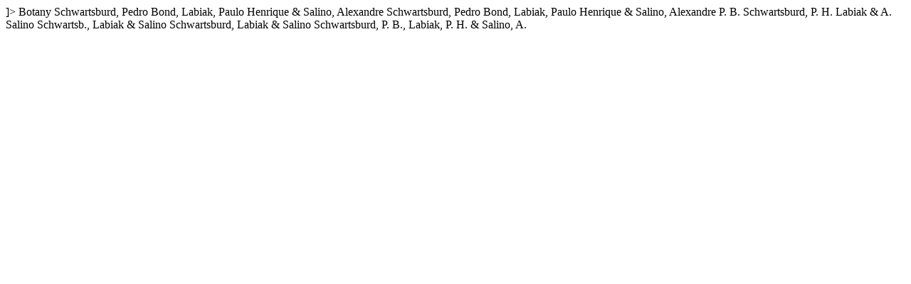

--- FILE ---
content_type: text/html
request_url: https://kiki.huh.harvard.edu/databases/rdfgen.php?uuid=016ac5af-ae3e-4b79-9a9b-f34643fc26cd
body_size: 690
content:
<?xml version="1.0" encoding="utf-8" ?>
<!DOCTYPE rdf:RDF [
  <!ENTITY xsd "http://www.w3.org/2001/XMLSchema#">
  <!ENTITY rdf "http://www.w3.org/1999/02/22-rdf-syntax-ns#">
]>
<?xml-stylesheet type="text/xsl" href="botaniststyle.xsl"?>
<!-- request: 016ac5af-ae3e-4b79-9a9b-f34643fc26cd -->
<rdf:RDF
  xmlns:rdf="http://www.w3.org/1999/02/22-rdf-syntax-ns#"
  xmlns:rdfs="http://www.w3.org/2000/01/rdf-schema#"
  xmlns:foaf="http://xmlns.com/foaf/0.1/"
  xmlns:skos="http://www.w3.org/2004/02/skos/core#"
  xmlns:bio="http://purl.org/vocab/bio/0.1/"
  >
<foaf:Group rdf:about="http://purl.oclc.org/net/edu.harvard.huh/guid/uuid/016ac5af-ae3e-4b79-9a9b-f34643fc26cd" >
          <foaf:isPrimaryTopicOf rdf:resource="http://kiki.huh.harvard.edu/databases/botanist_search.php?id=114496" />
    <foaf:topic_interest>Botany</foaf:topic_interest>
   <rdfs:label>Schwartsburd, Pedro Bond, Labiak, Paulo Henrique &amp; Salino, Alexandre</rdfs:label>
   <foaf:name>Schwartsburd, Pedro Bond, Labiak, Paulo Henrique &amp; Salino, Alexandre</foaf:name>
   <foaf:name>P. B. Schwartsburd, P. H. Labiak &amp; A. Salino</foaf:name>
   <foaf:name>Schwartsb., Labiak &amp; Salino</foaf:name>
   <foaf:name>Schwartsburd, Labiak &amp; Salino</foaf:name>
   <foaf:name>Schwartsburd, P. B., Labiak, P. H. &amp; Salino, A.</foaf:name>
   <foaf:member rdf:resource="http://purl.oclc.org/net/edu.harvard.huh/guid/uuid/097a7635-d2dd-43b4-8e5f-da1ac95db423" />
   <foaf:member rdf:resource="http://purl.oclc.org/net/edu.harvard.huh/guid/uuid/cf71dca0-1b59-43cb-a929-e169e854520b" />
   <foaf:member rdf:resource="http://purl.oclc.org/net/edu.harvard.huh/guid/uuid/4d89c626-7252-4e50-bd3e-50d38fbbda55" />
</foaf:Group>
</rdf:RDF>